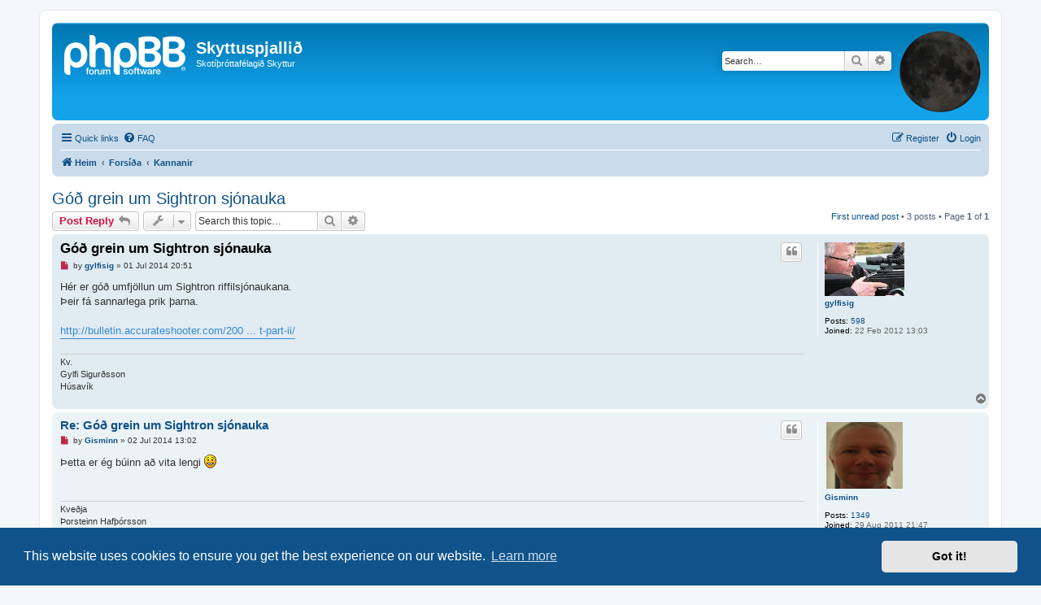

--- FILE ---
content_type: text/html; charset=UTF-8
request_url: https://spjall.skyttur.is/viewtopic.php?f=40&p=12803&sid=4fd1184cc97d649d9aabfab20b927560
body_size: 7281
content:
<!DOCTYPE html>
<html dir="ltr" lang="en-gb">
<head>
<meta charset="utf-8" />
<meta http-equiv="X-UA-Compatible" content="IE=edge">
<meta name="viewport" content="width=device-width, initial-scale=1" />

<title>Góð  grein  um Sightron  sjónauka - Skyttuspjallið</title>

	<link rel="alternate" type="application/atom+xml" title="Feed - Skyttuspjallið" href="/feed?sid=cf90a15a770e0e07f580a337faf3a79a">	<link rel="alternate" type="application/atom+xml" title="Feed - News" href="/feed/news?sid=cf90a15a770e0e07f580a337faf3a79a">	<link rel="alternate" type="application/atom+xml" title="Feed - All forums" href="/feed/forums?sid=cf90a15a770e0e07f580a337faf3a79a">	<link rel="alternate" type="application/atom+xml" title="Feed - New Topics" href="/feed/topics?sid=cf90a15a770e0e07f580a337faf3a79a">	<link rel="alternate" type="application/atom+xml" title="Feed - Active Topics" href="/feed/topics_active?sid=cf90a15a770e0e07f580a337faf3a79a">	<link rel="alternate" type="application/atom+xml" title="Feed - Forum - Kannanir" href="/feed/forum/40?sid=cf90a15a770e0e07f580a337faf3a79a">	<link rel="alternate" type="application/atom+xml" title="Feed - Topic - Góð  grein  um Sightron  sjónauka" href="/feed/topic/2152?sid=cf90a15a770e0e07f580a337faf3a79a">	
	<link rel="canonical" href="https://spjall.skyttur.is/viewtopic.php?t=2152">

<!--
	phpBB style name: prosilver
	Based on style:   prosilver (this is the default phpBB3 style)
	Original author:  Tom Beddard ( http://www.subBlue.com/ )
	Modified by:
-->

<link href="./assets/css/font-awesome.min.css?assets_version=129" rel="stylesheet">
<link href="./styles/prosilver/theme/stylesheet.css?assets_version=129" rel="stylesheet">
<link href="./styles/prosilver/theme/en/stylesheet.css?assets_version=129" rel="stylesheet">



	<link href="./assets/cookieconsent/cookieconsent.min.css?assets_version=129" rel="stylesheet">

<!--[if lte IE 9]>
	<link href="./styles/prosilver/theme/tweaks.css?assets_version=129" rel="stylesheet">
<![endif]-->

<meta name="description" content="Þetta er grein síðan 2008 og var ein af ástæðunum fyrir því að ég valdi Sightron. Búið er að endurbæta sjónaukan síðan og er ég mjög ánægður með hann. Turnarnir">
<meta property="og:locale" content="en_GB">
<meta property="og:site_name" content="Skyttuspjallið">
<meta property="og:url" content="https://spjall.skyttur.is/viewtopic.php?f=40&amp;p=12803">
<meta property="og:type" content="article">
<meta property="og:title" content="Góð  grein  um Sightron  sjónauka">
<meta property="og:description" content="Þetta er grein síðan 2008 og var ein af ástæðunum fyrir því að ég valdi Sightron. Búið er að endurbæta sjónaukan síðan og er ég mjög ánægður með hann. Turnarnir">
<meta property="og:image" content="https://spjall.skyttur.is/images/merkiskyttur.jpg">
<meta property="article:author" content="maggragg">
<meta property="article:published_time" content="2014-07-01T20:51:18+00:00">
<meta property="article:section" content="Kannanir">
<meta property="article:publisher" content="https://www.facebook.com/skyttur">
<script type="application/ld+json">
{"@context":"https://schema.org","@type":"DiscussionForumPosting","url":"https://spjall.skyttur.is/viewtopic.php?f=40&amp;p=12803","headline":"G\u00f3\u00f0  grein  um Sightron  sj\u00f3nauka","description":"\u00deetta er grein s\u00ed\u00f0an 2008 og var ein af \u00e1st\u00e6\u00f0unum fyrir \u00fev\u00ed a\u00f0 \u00e9g valdi Sightron. B\u00fai\u00f0 er a\u00f0 endurb\u00e6ta sj\u00f3naukan s\u00ed\u00f0an og er \u00e9g mj\u00f6g \u00e1n\u00e6g\u00f0ur me\u00f0 hann. Turnarnir","text":"\u00deetta er grein s\u00ed\u00f0an 2008 og var ein af \u00e1st\u00e6\u00f0unum fyrir \u00fev\u00ed a\u00f0 \u00e9g valdi Sightron. B\u00fai\u00f0 er a\u00f0 endurb\u00e6ta sj\u00f3naukan s\u00ed\u00f0an og er \u00e9g mj\u00f6g \u00e1n\u00e6g\u00f0ur me\u00f0 hann. Turnarnir","image":"https://spjall.skyttur.is/images/merkiskyttur.jpg","author":{"@type":"Person","name":"maggragg","url":"https://spjall.skyttur.is/memberlist.php?mode=viewprofile&u=53"},"datePublished":"2014-07-01T20:51:18+00:00","articleSection":"Kannanir","publisher":{"@type":"Organization","name":"Skyttuspjalli\u00f0","url":"https://spjall.skyttur.is","logo":{"@type":"ImageObject","url":"https://spjall.skyttur.is/images/merkiskyttur.jpg"}}}
</script>
<!-- Ensure the app can be added to the home screen on iOS -->
<meta name="apple-mobile-web-app-capable" content="yes">

<!-- Ensure the app can be added to the home screen on Chrome -->
<meta name="mobile-web-app-capable" content="yes">

<!-- Sets the status bar style when the app is launched from the home screen on iOS -->
<meta name="apple-mobile-web-app-status-bar-style" content="black-translucent">

<!-- The name of your app when saved to the iOS home screen -->
<meta name="apple-mobile-web-app-title" content="Skyttuspjall">

<!-- The name of your app when saved to other browsers and platforms -->
<meta name="application-name" content="Skyttuspjall">

<!-- Link to app's configuration manifest -->
<link rel="manifest" href="/manifest?sid=cf90a15a770e0e07f580a337faf3a79a">

<!-- App icon for iOS, a fallback to icons defined in the manifest -->


<link href="./ext/hifikabin/moonphase/styles/prosilver/theme/moonphase.css?assets_version=129" rel="stylesheet" media="screen">
<link href="./ext/phpbb/collapsiblecategories/styles/all/theme/collapsiblecategories.css?assets_version=129" rel="stylesheet" media="screen">
<link href="./ext/vse/abbc3/styles/all/theme/abbc3_common.css?assets_version=129" rel="stylesheet" media="screen">


					<!-- Global site tag (gtag.js) - Google Analytics -->
		<script async src="https://www.googletagmanager.com/gtag/js?id=G-E814G2C5NG"></script>
		<script>
			window.dataLayer = window.dataLayer || [];
			function gtag(){dataLayer.push(arguments);}
			gtag('js', new Date());

			gtag('config', 'G-E814G2C5NG', {});
		</script>
	
</head>
<body id="phpbb" class="nojs notouch section-viewtopic ltr ">


<div id="wrap" class="wrap">
	<a id="top" class="top-anchor" accesskey="t"></a>
	<div id="page-header">
		<div class="headerbar" role="banner">
					<div class="inner">

			<div id="site-description" class="site-description">
		<a id="logo" class="logo" href="https://spjall.skyttur.is" title="Heim">
					<span class="site_logo"></span>
				</a>
				<h1>Skyttuspjallið</h1>
				<p>Skotíþróttafélagið Skyttur</p>
				<p class="skiplink"><a href="#start_here">Skip to content</a></p>
			</div>

			<div id="moon" class="search-box rightside responsive-hide">  
	<a href="https://www.calendrier-lunaire.net/" target="_blank"><img id="phase" alt="Dynamic Moon Image" title="Today’s Moon Phase"/></a>
</div>
						<div id="search-box" class="search-box search-header" role="search">
				<form action="./search.php?sid=cf90a15a770e0e07f580a337faf3a79a" method="get" id="search">
				<fieldset>
					<input name="keywords" id="keywords" type="search" maxlength="128" title="Search for keywords" class="inputbox search tiny" size="20" value="" placeholder="Search…" />
					<button class="button button-search" type="submit" title="Search">
						<i class="icon fa-search fa-fw" aria-hidden="true"></i><span class="sr-only">Search</span>
					</button>
					<a href="./search.php?sid=cf90a15a770e0e07f580a337faf3a79a" class="button button-search-end" title="Advanced search">
						<i class="icon fa-cog fa-fw" aria-hidden="true"></i><span class="sr-only">Advanced search</span>
					</a>
					<input type="hidden" name="sid" value="cf90a15a770e0e07f580a337faf3a79a" />

				</fieldset>
				</form>
			</div>
						
			</div>
					</div>
				<div class="navbar" role="navigation">
	<div class="inner">

	<ul id="nav-main" class="nav-main linklist" role="menubar">

		<li id="quick-links" class="quick-links dropdown-container responsive-menu" data-skip-responsive="true">
			<a href="#" class="dropdown-trigger">
				<i class="icon fa-bars fa-fw" aria-hidden="true"></i><span>Quick links</span>
			</a>
			<div class="dropdown">
				<div class="pointer"><div class="pointer-inner"></div></div>
				<ul class="dropdown-contents" role="menu">
					
											<li class="separator"></li>
																									<li>
								<a href="./search.php?search_id=unreadposts&amp;sid=cf90a15a770e0e07f580a337faf3a79a" role="menuitem">
									<i class="icon fa-file-o fa-fw icon-red" aria-hidden="true"></i><span>Unread posts</span>
								</a>
							</li>
													<li>
								<a href="./search.php?search_id=unanswered&amp;sid=cf90a15a770e0e07f580a337faf3a79a" role="menuitem">
									<i class="icon fa-file-o fa-fw icon-gray" aria-hidden="true"></i><span>Unanswered topics</span>
								</a>
							</li>
							<li>
								<a href="./search.php?search_id=active_topics&amp;sid=cf90a15a770e0e07f580a337faf3a79a" role="menuitem">
									<i class="icon fa-file-o fa-fw icon-blue" aria-hidden="true"></i><span>Active topics</span>
								</a>
							</li>
							<li class="separator"></li>
							<li>
								<a href="./search.php?sid=cf90a15a770e0e07f580a337faf3a79a" role="menuitem">
									<i class="icon fa-search fa-fw" aria-hidden="true"></i><span>Search</span>
								</a>
							</li>
					
										<li class="separator"></li>

									</ul>
			</div>
		</li>

				<li data-skip-responsive="true">
			<a href="/help/faq?sid=cf90a15a770e0e07f580a337faf3a79a" rel="help" title="Frequently Asked Questions" role="menuitem">
				<i class="icon fa-question-circle fa-fw" aria-hidden="true"></i><span>FAQ</span>
			</a>
		</li>
						
			<li class="rightside"  data-skip-responsive="true">
			<a href="./ucp.php?mode=login&amp;redirect=viewtopic.php%3Ff%3D40%26p%3D12803&amp;sid=cf90a15a770e0e07f580a337faf3a79a" title="Login" accesskey="x" role="menuitem">
				<i class="icon fa-power-off fa-fw" aria-hidden="true"></i><span>Login</span>
			</a>
		</li>
					<li class="rightside" data-skip-responsive="true">
				<a href="./ucp.php?mode=register&amp;sid=cf90a15a770e0e07f580a337faf3a79a" role="menuitem">
					<i class="icon fa-pencil-square-o  fa-fw" aria-hidden="true"></i><span>Register</span>
				</a>
			</li>
						</ul>

	<ul id="nav-breadcrumbs" class="nav-breadcrumbs linklist navlinks" role="menubar">
				
		
		<li class="breadcrumbs" itemscope itemtype="https://schema.org/BreadcrumbList">

							<span class="crumb" itemtype="https://schema.org/ListItem" itemprop="itemListElement" itemscope><a itemprop="item" href="https://spjall.skyttur.is" data-navbar-reference="home"><i class="icon fa-home fa-fw" aria-hidden="true"></i><span itemprop="name">Heim</span></a><meta itemprop="position" content="1" /></span>
			
							<span class="crumb" itemtype="https://schema.org/ListItem" itemprop="itemListElement" itemscope><a itemprop="item" href="./index.php?sid=cf90a15a770e0e07f580a337faf3a79a" accesskey="h" data-navbar-reference="index"><span itemprop="name">Forsíða</span></a><meta itemprop="position" content="2" /></span>

											
								<span class="crumb" itemtype="https://schema.org/ListItem" itemprop="itemListElement" itemscope data-forum-id="40"><a itemprop="item" href="./viewforum.php?f=40&amp;sid=cf90a15a770e0e07f580a337faf3a79a"><span itemprop="name">Kannanir</span></a><meta itemprop="position" content="3" /></span>
							
					</li>

		
					<li class="rightside responsive-search">
				<a href="./search.php?sid=cf90a15a770e0e07f580a337faf3a79a" title="View the advanced search options" role="menuitem">
					<i class="icon fa-search fa-fw" aria-hidden="true"></i><span class="sr-only">Search</span>
				</a>
			</li>
			</ul>

	</div>
</div>
	</div>

	
	<a id="start_here" class="anchor"></a>
	<div id="page-body" class="page-body" role="main">
		
		
<h2 class="topic-title"><a href="./viewtopic.php?t=2152&amp;sid=cf90a15a770e0e07f580a337faf3a79a">Góð  grein  um Sightron  sjónauka</a></h2>
<!-- NOTE: remove the style="display: none" when you want to have the forum description on the topic body -->
<div style="display: none !important;">Þráður fyrir kannanir af ýmsum toga<br /></div>


<div class="action-bar bar-top">
	
			<a href="./posting.php?mode=reply&amp;t=2152&amp;sid=cf90a15a770e0e07f580a337faf3a79a" class="button" title="Post a reply">
							<span>Post Reply</span> <i class="icon fa-reply fa-fw" aria-hidden="true"></i>
					</a>
	
			<div class="dropdown-container dropdown-button-control topic-tools">
		<span title="Topic tools" class="button button-secondary dropdown-trigger dropdown-select">
			<i class="icon fa-wrench fa-fw" aria-hidden="true"></i>
			<span class="caret"><i class="icon fa-sort-down fa-fw" aria-hidden="true"></i></span>
		</span>
		<div class="dropdown">
			<div class="pointer"><div class="pointer-inner"></div></div>
			<ul class="dropdown-contents">
																												<li>
					<a href="./viewtopic.php?t=2152&amp;sid=cf90a15a770e0e07f580a337faf3a79a&amp;view=print" title="Print view" accesskey="p">
						<i class="icon fa-print fa-fw" aria-hidden="true"></i><span>Print view</span>
					</a>
				</li>
											</ul>
		</div>
	</div>
	
			<div class="search-box" role="search">
			<form method="get" id="topic-search" action="./search.php?sid=cf90a15a770e0e07f580a337faf3a79a">
			<fieldset>
				<input class="inputbox search tiny"  type="search" name="keywords" id="search_keywords" size="20" placeholder="Search this topic…" />
				<button class="button button-search" type="submit" title="Search">
					<i class="icon fa-search fa-fw" aria-hidden="true"></i><span class="sr-only">Search</span>
				</button>
				<a href="./search.php?sid=cf90a15a770e0e07f580a337faf3a79a" class="button button-search-end" title="Advanced search">
					<i class="icon fa-cog fa-fw" aria-hidden="true"></i><span class="sr-only">Advanced search</span>
				</a>
				<input type="hidden" name="t" value="2152" />
<input type="hidden" name="sf" value="msgonly" />
<input type="hidden" name="sid" value="cf90a15a770e0e07f580a337faf3a79a" />

			</fieldset>
			</form>
		</div>
	
			<div class="pagination">
			<a href="#unread" class="mark">First unread post</a> &bull; 3 posts
							&bull; Page <strong>1</strong> of <strong>1</strong>
					</div>
		</div>




				<a id="unread" class="anchor"></a>
		<div id="p12800" class="post has-profile bg2 unreadpost">
		<div class="inner">

		<dl class="postprofile" id="profile12800">
			<dt class="no-profile-rank has-avatar">
				<div class="avatar-container">
																<a href="./memberlist.php?mode=viewprofile&amp;u=316&amp;sid=cf90a15a770e0e07f580a337faf3a79a" class="avatar"><img class="avatar" src="./download/file.php?avatar=316_1330990955.jpg" width="98" height="66" alt="User avatar" /></a>														</div>
								<a href="./memberlist.php?mode=viewprofile&amp;u=316&amp;sid=cf90a15a770e0e07f580a337faf3a79a" class="username">gylfisig</a>							</dt>

									
		<dd class="profile-posts"><strong>Posts:</strong> <a href="./search.php?author_id=316&amp;sr=posts&amp;sid=cf90a15a770e0e07f580a337faf3a79a">598</a></dd>		<dd class="profile-joined"><strong>Joined:</strong> 22 Feb 2012 13:03</dd>		
		
						
						
		</dl>

		<div class="postbody">
						<div id="post_content12800">

					<h3 class="first">
						<a class="first-unread" href="./viewtopic.php?p=12800&amp;sid=cf90a15a770e0e07f580a337faf3a79a#p12800">Góð  grein  um Sightron  sjónauka</a>
		</h3>

													<ul class="post-buttons">
																																									<li>
							<a href="./posting.php?mode=quote&amp;p=12800&amp;sid=cf90a15a770e0e07f580a337faf3a79a" title="Reply with quote" class="button button-icon-only">
								<i class="icon fa-quote-left fa-fw" aria-hidden="true"></i><span class="sr-only">Quote</span>
							</a>
						</li>
														</ul>
							
						<p class="author">
									<a class="unread" href="./viewtopic.php?p=12800&amp;sid=cf90a15a770e0e07f580a337faf3a79a#p12800" title="Unread post">
						<i class="icon fa-file fa-fw icon-red icon-md" aria-hidden="true"></i><span class="sr-only">Unread post</span>
					</a>
								<span class="responsive-hide">by <strong><a href="./memberlist.php?mode=viewprofile&amp;u=316&amp;sid=cf90a15a770e0e07f580a337faf3a79a" class="username">gylfisig</a></strong> &raquo; </span><time datetime="2014-07-01T20:51:18+00:00">01 Jul 2014 20:51</time>
			</p>
			
			
			
			
			<div class="content">Hér er  góð  umfjöllun  um  Sightron  riffilsjónaukana.<br>
Þeir  fá  sannarlega  prik  þarna.<br>
<br>
<a href="http://bulletin.accurateshooter.com/2008/06/sightron-siii-8-32x56-scope-test-part-ii/" class="postlink">http://bulletin.accurateshooter.com/200 ... t-part-ii/</a></div>

			
			
									
						
							<div id="sig12800" class="signature">Kv.<br>
Gylfi Sigurðsson<br>
Húsavík</div>			
						</div>

		</div>

				<div class="back2top">
						<a href="#top" class="top" title="Top">
				<i class="icon fa-chevron-circle-up fa-fw icon-gray" aria-hidden="true"></i>
				<span class="sr-only">Top</span>
			</a>
					</div>
		
		</div>
	</div>

				<div id="p12802" class="post has-profile bg1 unreadpost">
		<div class="inner">

		<dl class="postprofile" id="profile12802">
			<dt class="no-profile-rank has-avatar">
				<div class="avatar-container">
																<a href="./memberlist.php?mode=viewprofile&amp;u=301&amp;sid=cf90a15a770e0e07f580a337faf3a79a" class="avatar"><img class="avatar" src="./download/file.php?avatar=301_1354829755.png" width="98" height="86" alt="User avatar" /></a>														</div>
								<a href="./memberlist.php?mode=viewprofile&amp;u=301&amp;sid=cf90a15a770e0e07f580a337faf3a79a" class="username">Gisminn</a>							</dt>

									
		<dd class="profile-posts"><strong>Posts:</strong> <a href="./search.php?author_id=301&amp;sr=posts&amp;sid=cf90a15a770e0e07f580a337faf3a79a">1349</a></dd>		<dd class="profile-joined"><strong>Joined:</strong> 29 Aug 2011 21:47</dd>		
		
											<dd class="profile-custom-field profile-phpbb_location"><strong>Location:</strong> Blönduós</dd>
							
						
		</dl>

		<div class="postbody">
						<div id="post_content12802">

					<h3 >
						<a href="./viewtopic.php?p=12802&amp;sid=cf90a15a770e0e07f580a337faf3a79a#p12802">Re: Góð  grein  um Sightron  sjónauka</a>
		</h3>

													<ul class="post-buttons">
																																									<li>
							<a href="./posting.php?mode=quote&amp;p=12802&amp;sid=cf90a15a770e0e07f580a337faf3a79a" title="Reply with quote" class="button button-icon-only">
								<i class="icon fa-quote-left fa-fw" aria-hidden="true"></i><span class="sr-only">Quote</span>
							</a>
						</li>
														</ul>
							
						<p class="author">
									<a class="unread" href="./viewtopic.php?p=12802&amp;sid=cf90a15a770e0e07f580a337faf3a79a#p12802" title="Unread post">
						<i class="icon fa-file fa-fw icon-red icon-md" aria-hidden="true"></i><span class="sr-only">Unread post</span>
					</a>
								<span class="responsive-hide">by <strong><a href="./memberlist.php?mode=viewprofile&amp;u=301&amp;sid=cf90a15a770e0e07f580a337faf3a79a" class="username">Gisminn</a></strong> &raquo; </span><time datetime="2014-07-02T13:02:19+00:00">02 Jul 2014 13:02</time>
			</p>
			
			
			
			
			<div class="content">Þetta er ég búinn að vita lengi <img class="smilies" src="./images/smilies/icon_e_smile.gif" width="15" height="17" alt=":-)" title="Smile"></div>

			
			
									
						
							<div id="sig12802" class="signature">Kveðja <br>
Þorsteinn Hafþórsson</div>			
						</div>

		</div>

				<div class="back2top">
						<a href="#top" class="top" title="Top">
				<i class="icon fa-chevron-circle-up fa-fw icon-gray" aria-hidden="true"></i>
				<span class="sr-only">Top</span>
			</a>
					</div>
		
		</div>
	</div>

				<div id="p12803" class="post has-profile bg2 unreadpost">
		<div class="inner">

		<dl class="postprofile" id="profile12803">
			<dt class="has-profile-rank has-avatar">
				<div class="avatar-container">
																<a href="./memberlist.php?mode=viewprofile&amp;u=53&amp;sid=cf90a15a770e0e07f580a337faf3a79a" class="avatar"><img class="avatar" src="./download/file.php?avatar=53_1330728326.jpg" width="91" height="69" alt="User avatar" /></a>														</div>
								<a href="./memberlist.php?mode=viewprofile&amp;u=53&amp;sid=cf90a15a770e0e07f580a337faf3a79a" class="username">maggragg</a>							</dt>

						<dd class="profile-rank">Skytta</dd>			
		<dd class="profile-posts"><strong>Posts:</strong> <a href="./search.php?author_id=53&amp;sr=posts&amp;sid=cf90a15a770e0e07f580a337faf3a79a">1287</a></dd>		<dd class="profile-joined"><strong>Joined:</strong> 02 Jul 2010 07:59</dd>		
		
											<dd class="profile-custom-field profile-nafn"><strong>Fullt nafn:</strong> Magnús Ragnarsson</dd>
																	<dd class="profile-custom-field profile-phpbb_location"><strong>Location:</strong> Vík</dd>
												
							<dd class="profile-contact">
				<strong>Contact:</strong>
				<div class="dropdown-container dropdown-left">
					<a href="#" class="dropdown-trigger" title="Contact maggragg">
						<i class="icon fa-commenting-o fa-fw icon-lg" aria-hidden="true"></i><span class="sr-only">Contact maggragg</span>
					</a>
					<div class="dropdown">
						<div class="pointer"><div class="pointer-inner"></div></div>
						<div class="dropdown-contents contact-icons">
																																								<div>
																	<a href="https://www.skyttur.is" title="Website">
										<span class="contact-icon phpbb_website-icon">Website</span>									</a>
																																																<a href="https://facebook.com/maggrag/" title="Facebook" class="last-cell">
										<span class="contact-icon phpbb_facebook-icon">Facebook</span>									</a>
																	</div>
																					</div>
					</div>
				</div>
			</dd>
				
		</dl>

		<div class="postbody">
						<div id="post_content12803">

					<h3 >
						<a href="./viewtopic.php?p=12803&amp;sid=cf90a15a770e0e07f580a337faf3a79a#p12803">Re: Góð  grein  um Sightron  sjónauka</a>
		</h3>

													<ul class="post-buttons">
																																									<li>
							<a href="./posting.php?mode=quote&amp;p=12803&amp;sid=cf90a15a770e0e07f580a337faf3a79a" title="Reply with quote" class="button button-icon-only">
								<i class="icon fa-quote-left fa-fw" aria-hidden="true"></i><span class="sr-only">Quote</span>
							</a>
						</li>
														</ul>
							
						<p class="author">
									<a class="unread" href="./viewtopic.php?p=12803&amp;sid=cf90a15a770e0e07f580a337faf3a79a#p12803" title="Unread post">
						<i class="icon fa-file fa-fw icon-red icon-md" aria-hidden="true"></i><span class="sr-only">Unread post</span>
					</a>
								<span class="responsive-hide">by <strong><a href="./memberlist.php?mode=viewprofile&amp;u=53&amp;sid=cf90a15a770e0e07f580a337faf3a79a" class="username">maggragg</a></strong> &raquo; </span><time datetime="2014-07-02T13:56:45+00:00">02 Jul 2014 13:56</time>
			</p>
			
			
			
			
			<div class="content">Þetta er grein síðan 2008 og var ein af ástæðunum fyrir því að ég valdi Sightron. Búið er að endurbæta sjónaukan síðan og er ég mjög ánægður með hann. Turnarnir eru snilld og svo bara mjög fín gler.</div>

			
			
									
						
							<div id="sig12803" class="signature"><span style="font-size:85%;line-height:116%">Magnús Ragnarsson<br>
Vík<br>
868 0546</span><br>
<span style="font-size:85%;line-height:116%"><em class="text-italics">"Maður er meistari orðanna sem maður segir ekki en þræll þeirra sem maður segir"</em></span></div>			
						</div>

		</div>

				<div class="back2top">
						<a href="#top" class="top" title="Top">
				<i class="icon fa-chevron-circle-up fa-fw icon-gray" aria-hidden="true"></i>
				<span class="sr-only">Top</span>
			</a>
					</div>
		
		</div>
	</div>

	

	<div class="action-bar bar-bottom">
	
			<a href="./posting.php?mode=reply&amp;t=2152&amp;sid=cf90a15a770e0e07f580a337faf3a79a" class="button" title="Post a reply">
							<span>Post Reply</span> <i class="icon fa-reply fa-fw" aria-hidden="true"></i>
					</a>
		
		<div class="dropdown-container dropdown-button-control topic-tools">
		<span title="Topic tools" class="button button-secondary dropdown-trigger dropdown-select">
			<i class="icon fa-wrench fa-fw" aria-hidden="true"></i>
			<span class="caret"><i class="icon fa-sort-down fa-fw" aria-hidden="true"></i></span>
		</span>
		<div class="dropdown">
			<div class="pointer"><div class="pointer-inner"></div></div>
			<ul class="dropdown-contents">
																												<li>
					<a href="./viewtopic.php?t=2152&amp;sid=cf90a15a770e0e07f580a337faf3a79a&amp;view=print" title="Print view" accesskey="p">
						<i class="icon fa-print fa-fw" aria-hidden="true"></i><span>Print view</span>
					</a>
				</li>
											</ul>
		</div>
	</div>

			<form method="post" action="./viewtopic.php?t=2152&amp;sid=cf90a15a770e0e07f580a337faf3a79a">
		<div class="dropdown-container dropdown-container-left dropdown-button-control sort-tools">
	<span title="Display and sorting options" class="button button-secondary dropdown-trigger dropdown-select">
		<i class="icon fa-sort-amount-asc fa-fw" aria-hidden="true"></i>
		<span class="caret"><i class="icon fa-sort-down fa-fw" aria-hidden="true"></i></span>
	</span>
	<div class="dropdown hidden">
		<div class="pointer"><div class="pointer-inner"></div></div>
		<div class="dropdown-contents">
			<fieldset class="display-options">
							<label>Display: <select name="st" id="st"><option value="0" selected="selected">All posts</option><option value="1">1 day</option><option value="7">7 days</option><option value="14">2 weeks</option><option value="30">1 month</option><option value="90">3 months</option><option value="180">6 months</option><option value="365">1 year</option></select></label>
								<label>Sort by: <select name="sk" id="sk"><option value="a">Author</option><option value="t" selected="selected">Post time</option><option value="s">Subject</option></select></label>
				<label>Direction: <select name="sd" id="sd"><option value="a" selected="selected">Ascending</option><option value="d">Descending</option></select></label>
								<hr class="dashed" />
				<input type="submit" class="button2" name="sort" value="Go" />
						</fieldset>
		</div>
	</div>
</div>
		</form>
	
	
	
			<div class="pagination">
			3 posts
							&bull; Page <strong>1</strong> of <strong>1</strong>
					</div>
	</div>


<div class="action-bar actions-jump">
		<p class="jumpbox-return">
		<a href="./viewforum.php?f=40&amp;sid=cf90a15a770e0e07f580a337faf3a79a" class="left-box arrow-left" accesskey="r">
			<i class="icon fa-angle-left fa-fw icon-black" aria-hidden="true"></i><span>Return to “Kannanir”</span>
		</a>
	</p>
	
		<div class="jumpbox dropdown-container dropdown-container-right dropdown-up dropdown-left dropdown-button-control" id="jumpbox">
			<span title="Jump to" class="button button-secondary dropdown-trigger dropdown-select">
				<span>Jump to</span>
				<span class="caret"><i class="icon fa-sort-down fa-fw" aria-hidden="true"></i></span>
			</span>
		<div class="dropdown">
			<div class="pointer"><div class="pointer-inner"></div></div>
			<ul class="dropdown-contents">
																				<li><a href="./viewforum.php?f=5&amp;sid=cf90a15a770e0e07f580a337faf3a79a" class="jumpbox-cat-link"> <span> Byssur og græjur</span></a></li>
																<li><a href="./viewforum.php?f=10&amp;sid=cf90a15a770e0e07f580a337faf3a79a" class="jumpbox-sub-link"><span class="spacer"></span> <span>&#8627; &nbsp; Byssur</span></a></li>
																<li><a href="./viewforum.php?f=11&amp;sid=cf90a15a770e0e07f580a337faf3a79a" class="jumpbox-sub-link"><span class="spacer"></span> <span>&#8627; &nbsp; Endurhleðsla</span></a></li>
																<li><a href="./viewforum.php?f=33&amp;sid=cf90a15a770e0e07f580a337faf3a79a" class="jumpbox-sub-link"><span class="spacer"></span> <span>&#8627; &nbsp; Græjur</span></a></li>
																<li><a href="./viewforum.php?f=34&amp;sid=cf90a15a770e0e07f580a337faf3a79a" class="jumpbox-sub-link"><span class="spacer"></span> <span>&#8627; &nbsp; Sjónaukar</span></a></li>
																<li><a href="./viewforum.php?f=6&amp;sid=cf90a15a770e0e07f580a337faf3a79a" class="jumpbox-cat-link"> <span> Skotveiði</span></a></li>
																<li><a href="./viewforum.php?f=30&amp;sid=cf90a15a770e0e07f580a337faf3a79a" class="jumpbox-sub-link"><span class="spacer"></span> <span>&#8627; &nbsp; Allt um veiði</span></a></li>
																<li><a href="./viewforum.php?f=7&amp;sid=cf90a15a770e0e07f580a337faf3a79a" class="jumpbox-sub-link"><span class="spacer"></span> <span>&#8627; &nbsp; Fuglar</span></a></li>
																<li><a href="./viewforum.php?f=8&amp;sid=cf90a15a770e0e07f580a337faf3a79a" class="jumpbox-sub-link"><span class="spacer"></span> <span>&#8627; &nbsp; Hreindýr</span></a></li>
																<li><a href="./viewforum.php?f=9&amp;sid=cf90a15a770e0e07f580a337faf3a79a" class="jumpbox-sub-link"><span class="spacer"></span> <span>&#8627; &nbsp; Vargur</span></a></li>
																<li><a href="./viewforum.php?f=29&amp;sid=cf90a15a770e0e07f580a337faf3a79a" class="jumpbox-sub-link"><span class="spacer"></span> <span>&#8627; &nbsp; Verkun og eldamennska</span></a></li>
																<li><a href="./viewforum.php?f=32&amp;sid=cf90a15a770e0e07f580a337faf3a79a" class="jumpbox-sub-link"><span class="spacer"></span> <span>&#8627; &nbsp; Veiðihundar</span></a></li>
																<li><a href="./viewforum.php?f=38&amp;sid=cf90a15a770e0e07f580a337faf3a79a" class="jumpbox-sub-link"><span class="spacer"></span> <span>&#8627; &nbsp; Veiðar erlendis</span></a></li>
																<li><a href="./viewforum.php?f=4&amp;sid=cf90a15a770e0e07f580a337faf3a79a" class="jumpbox-cat-link"> <span> Skotíþróttir</span></a></li>
																<li><a href="./viewforum.php?f=12&amp;sid=cf90a15a770e0e07f580a337faf3a79a" class="jumpbox-sub-link"><span class="spacer"></span> <span>&#8627; &nbsp; Haglabyssugreinar</span></a></li>
																<li><a href="./viewforum.php?f=13&amp;sid=cf90a15a770e0e07f580a337faf3a79a" class="jumpbox-sub-link"><span class="spacer"></span> <span>&#8627; &nbsp; Riffillgreinar</span></a></li>
																<li><a href="./viewforum.php?f=14&amp;sid=cf90a15a770e0e07f580a337faf3a79a" class="jumpbox-sub-link"><span class="spacer"></span> <span>&#8627; &nbsp; Skammbyssugreinar</span></a></li>
																<li><a href="./viewforum.php?f=41&amp;sid=cf90a15a770e0e07f580a337faf3a79a" class="jumpbox-sub-link"><span class="spacer"></span> <span>&#8627; &nbsp; PRS</span></a></li>
																<li><a href="./viewforum.php?f=35&amp;sid=cf90a15a770e0e07f580a337faf3a79a" class="jumpbox-sub-link"><span class="spacer"></span> <span>&#8627; &nbsp; Bogfimi</span></a></li>
																<li><a href="./viewforum.php?f=40&amp;sid=cf90a15a770e0e07f580a337faf3a79a" class="jumpbox-forum-link"> <span> Kannanir</span></a></li>
																<li><a href="./viewforum.php?f=36&amp;sid=cf90a15a770e0e07f580a337faf3a79a" class="jumpbox-forum-link"> <span> Leiðbeiningar</span></a></li>
																<li><a href="./viewforum.php?f=1&amp;sid=cf90a15a770e0e07f580a337faf3a79a" class="jumpbox-cat-link"> <span> Skotfélagið</span></a></li>
																<li><a href="./viewforum.php?f=3&amp;sid=cf90a15a770e0e07f580a337faf3a79a" class="jumpbox-sub-link"><span class="spacer"></span> <span>&#8627; &nbsp; Starfsemin</span></a></li>
																<li><a href="./viewforum.php?f=2&amp;sid=cf90a15a770e0e07f580a337faf3a79a" class="jumpbox-sub-link"><span class="spacer"></span> <span>&#8627; &nbsp; Verkefni</span></a></li>
																<li><a href="./viewforum.php?f=31&amp;sid=cf90a15a770e0e07f580a337faf3a79a" class="jumpbox-sub-link"><span class="spacer"></span> <span>&#8627; &nbsp; Vefurinn - Spjallsvæðið</span></a></li>
																<li><a href="./viewforum.php?f=25&amp;sid=cf90a15a770e0e07f580a337faf3a79a" class="jumpbox-cat-link"> <span> Sölutorgið</span></a></li>
																<li><a href="./viewforum.php?f=26&amp;sid=cf90a15a770e0e07f580a337faf3a79a" class="jumpbox-sub-link"><span class="spacer"></span> <span>&#8627; &nbsp; Byssur til sölu</span></a></li>
																<li><a href="./viewforum.php?f=27&amp;sid=cf90a15a770e0e07f580a337faf3a79a" class="jumpbox-sub-link"><span class="spacer"></span> <span>&#8627; &nbsp; Óska eftir</span></a></li>
																<li><a href="./viewforum.php?f=42&amp;sid=cf90a15a770e0e07f580a337faf3a79a" class="jumpbox-sub-link"><span class="spacer"></span> <span>&#8627; &nbsp; Skotveiðibúnaður</span></a></li>
																<li><a href="./viewforum.php?f=39&amp;sid=cf90a15a770e0e07f580a337faf3a79a" class="jumpbox-sub-link"><span class="spacer"></span> <span>&#8627; &nbsp; Kostakjör</span></a></li>
																<li><a href="./viewforum.php?f=28&amp;sid=cf90a15a770e0e07f580a337faf3a79a" class="jumpbox-sub-link"><span class="spacer"></span> <span>&#8627; &nbsp; Veiðileyfi - Veiðlendur</span></a></li>
											</ul>
		</div>
	</div>

	</div>




		<!-- Cleantalk -->
<script type="text/javascript">
			var ct_cookie_name = "ct_checkjs",
				ct_cookie_value = "665628814";
</script>
<!--/Cleantalk -->	</div>


<div id="page-footer" class="page-footer" role="contentinfo">
	<div class="navbar" role="navigation">
	<div class="inner">

	<ul id="nav-footer" class="nav-footer linklist" role="menubar">
		<li class="breadcrumbs">
							<span class="crumb"><a href="https://spjall.skyttur.is" data-navbar-reference="home"><i class="icon fa-home fa-fw" aria-hidden="true"></i><span>Heim</span></a></span>									<span class="crumb"><a href="./index.php?sid=cf90a15a770e0e07f580a337faf3a79a" data-navbar-reference="index"><span>Forsíða</span></a></span>					</li>
		
				<li class="rightside">All times are <span title="Atlantic/Reykjavik">UTC</span></li>
							<li class="rightside">
				<a href="/user/delete_cookies?sid=cf90a15a770e0e07f580a337faf3a79a" data-ajax="true" data-refresh="true" role="menuitem">
					<i class="icon fa-trash fa-fw" aria-hidden="true"></i><span>Delete cookies</span>
				</a>
			</li>
														</ul>

	</div>
</div>

	<div class="copyright">
		<script type="text/javascript">
copyright=new Date();

update=copyright.getFullYear();

document.write("Copyright\u0020\u0026copy\u003B 2010 - "+ update +	" Skyttuspjallið All\u0020rights\u0020reserved.");

</script>
<br /><br />		<p class="footer-row">
			<span class="footer-copyright">Powered by <a href="https://www.phpbb.com/">phpBB</a>&reg; Forum Software &copy; phpBB Limited</span>
		</p>
				<div id="ucp-moon">
	<a href="https://www.calendrier-lunaire.net/" target="_blank">Moon Image Courtesy of Calendrier Lunaire.</a>
</div>
		<p class="footer-row" role="menu">
			<a class="footer-link" href="./ucp.php?mode=privacy&amp;sid=cf90a15a770e0e07f580a337faf3a79a" title="Privacy" role="menuitem">
				<span class="footer-link-text">Privacy</span>
			</a>
			|
			<a class="footer-link" href="./ucp.php?mode=terms&amp;sid=cf90a15a770e0e07f580a337faf3a79a" title="Terms" role="menuitem">
				<span class="footer-link-text">Terms</span>
			</a>
		</p>
					</div>

	<div id="darkenwrapper" class="darkenwrapper" data-ajax-error-title="AJAX error" data-ajax-error-text="Something went wrong when processing your request." data-ajax-error-text-abort="User aborted request." data-ajax-error-text-timeout="Your request timed out; please try again." data-ajax-error-text-parsererror="Something went wrong with the request and the server returned an invalid reply.">
		<div id="darken" class="darken">&nbsp;</div>
	</div>

	<div id="phpbb_alert" class="phpbb_alert" data-l-err="Error" data-l-timeout-processing-req="Request timed out.">
		<a href="#" class="alert_close">
			<i class="icon fa-times-circle fa-fw" aria-hidden="true"></i>
		</a>
		<h3 class="alert_title">&nbsp;</h3><p class="alert_text"></p>
	</div>
	<div id="phpbb_confirm" class="phpbb_alert">
		<a href="#" class="alert_close">
			<i class="icon fa-times-circle fa-fw" aria-hidden="true"></i>
		</a>
		<div class="alert_text"></div>
	</div>
</div>

</div>

<div>
	<a id="bottom" class="anchor" accesskey="z"></a>
	<img class="sr-only" aria-hidden="true" src="&#x2F;cron&#x2F;cron.task.cleantalk_antispam_sfw_update&#x3F;sid&#x3D;cf90a15a770e0e07f580a337faf3a79a" width="1" height="1" alt="">
</div>

<script src="./assets/javascript/jquery-3.7.1.min.js?assets_version=129"></script>
<script src="./assets/javascript/core.js?assets_version=129"></script>

	<script src="./assets/cookieconsent/cookieconsent.min.js?assets_version=129"></script>
	<script>
		if (typeof window.cookieconsent === "object") {
			window.addEventListener("load", function(){
				window.cookieconsent.initialise({
					"palette": {
						"popup": {
							"background": "#0F538A"
						},
						"button": {
							"background": "#E5E5E5"
						}
					},
					"theme": "classic",
					"content": {
						"message": "This\u0020website\u0020uses\u0020cookies\u0020to\u0020ensure\u0020you\u0020get\u0020the\u0020best\u0020experience\u0020on\u0020our\u0020website.",
						"dismiss": "Got\u0020it\u0021",
						"link": "Learn\u0020more",
						"href": "./ucp.php?mode=privacy&amp;sid=cf90a15a770e0e07f580a337faf3a79a"
					}
				});
			});
		}
	</script>


<script src="./ext/hifikabin/moonphase/styles/prosilver/template/moonphase.js?assets_version=129"></script>
<script src="./ext/phpbb/collapsiblecategories/styles/all/template/js/collapsiblecategories.js?assets_version=129"></script>
<script src="./ext/cleantalk/antispam/styles/all/template/cleantalk.js?assets_version=129"></script>
<script src="./styles/prosilver/template/forum_fn.js?assets_version=129"></script>
<script src="./styles/prosilver/template/ajax.js?assets_version=129"></script>
<script src="./ext/vse/abbc3/styles/all/template/js/abbc3.min.js?assets_version=129"></script>


<script>
	lightbox.option({
		'albumLabel': 'Image\u0020\u00251\u0020of\u0020\u00252'
	});
</script>

</body>
</html>
